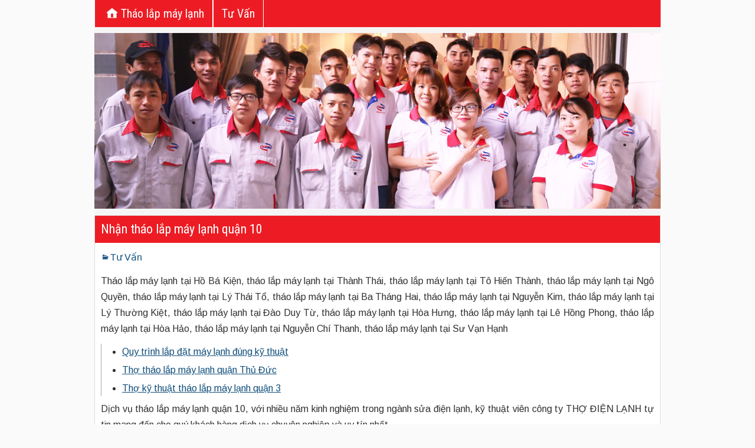

--- FILE ---
content_type: text/html; charset=UTF-8
request_url: https://thaolapmaylanh.com/thao-lap-may-lanh-quan-10/
body_size: 7790
content:
<!DOCTYPE html>
<html lang="vi" xmlns="http://www.w3.org/1999/xhtml">
<head>
<meta charset="UTF-8" />
<meta name="viewport" content="initial-scale=1.0" />
<title>Nhận tháo lắp máy lạnh quận 10 &#8211; Tháo lắp máy lạnh</title>
<meta name='robots' content='max-image-preview:large' />
<link rel="profile" href="https://gmpg.org/xfn/11" />
<link rel="pingback" href="https://thaolapmaylanh.com/xmlrpc.php" />
<link rel='dns-prefetch' href='//thaolapmaylanh.com' />
<link rel='dns-prefetch' href='//fonts.googleapis.com' />
<link rel="alternate" type="application/rss+xml" title="Tháo lắp máy lạnh &raquo; Nhận tháo lắp máy lạnh quận 10 Dòng bình luận" href="https://thaolapmaylanh.com/thao-lap-may-lanh-quan-10/feed/" />
<script type="text/javascript">
/* <![CDATA[ */
window._wpemojiSettings = {"baseUrl":"https:\/\/s.w.org\/images\/core\/emoji\/15.0.3\/72x72\/","ext":".png","svgUrl":"https:\/\/s.w.org\/images\/core\/emoji\/15.0.3\/svg\/","svgExt":".svg","source":{"concatemoji":"https:\/\/thaolapmaylanh.com\/wp-includes\/js\/wp-emoji-release.min.js"}};
/*! This file is auto-generated */
!function(i,n){var o,s,e;function c(e){try{var t={supportTests:e,timestamp:(new Date).valueOf()};sessionStorage.setItem(o,JSON.stringify(t))}catch(e){}}function p(e,t,n){e.clearRect(0,0,e.canvas.width,e.canvas.height),e.fillText(t,0,0);var t=new Uint32Array(e.getImageData(0,0,e.canvas.width,e.canvas.height).data),r=(e.clearRect(0,0,e.canvas.width,e.canvas.height),e.fillText(n,0,0),new Uint32Array(e.getImageData(0,0,e.canvas.width,e.canvas.height).data));return t.every(function(e,t){return e===r[t]})}function u(e,t,n){switch(t){case"flag":return n(e,"\ud83c\udff3\ufe0f\u200d\u26a7\ufe0f","\ud83c\udff3\ufe0f\u200b\u26a7\ufe0f")?!1:!n(e,"\ud83c\uddfa\ud83c\uddf3","\ud83c\uddfa\u200b\ud83c\uddf3")&&!n(e,"\ud83c\udff4\udb40\udc67\udb40\udc62\udb40\udc65\udb40\udc6e\udb40\udc67\udb40\udc7f","\ud83c\udff4\u200b\udb40\udc67\u200b\udb40\udc62\u200b\udb40\udc65\u200b\udb40\udc6e\u200b\udb40\udc67\u200b\udb40\udc7f");case"emoji":return!n(e,"\ud83d\udc26\u200d\u2b1b","\ud83d\udc26\u200b\u2b1b")}return!1}function f(e,t,n){var r="undefined"!=typeof WorkerGlobalScope&&self instanceof WorkerGlobalScope?new OffscreenCanvas(300,150):i.createElement("canvas"),a=r.getContext("2d",{willReadFrequently:!0}),o=(a.textBaseline="top",a.font="600 32px Arial",{});return e.forEach(function(e){o[e]=t(a,e,n)}),o}function t(e){var t=i.createElement("script");t.src=e,t.defer=!0,i.head.appendChild(t)}"undefined"!=typeof Promise&&(o="wpEmojiSettingsSupports",s=["flag","emoji"],n.supports={everything:!0,everythingExceptFlag:!0},e=new Promise(function(e){i.addEventListener("DOMContentLoaded",e,{once:!0})}),new Promise(function(t){var n=function(){try{var e=JSON.parse(sessionStorage.getItem(o));if("object"==typeof e&&"number"==typeof e.timestamp&&(new Date).valueOf()<e.timestamp+604800&&"object"==typeof e.supportTests)return e.supportTests}catch(e){}return null}();if(!n){if("undefined"!=typeof Worker&&"undefined"!=typeof OffscreenCanvas&&"undefined"!=typeof URL&&URL.createObjectURL&&"undefined"!=typeof Blob)try{var e="postMessage("+f.toString()+"("+[JSON.stringify(s),u.toString(),p.toString()].join(",")+"));",r=new Blob([e],{type:"text/javascript"}),a=new Worker(URL.createObjectURL(r),{name:"wpTestEmojiSupports"});return void(a.onmessage=function(e){c(n=e.data),a.terminate(),t(n)})}catch(e){}c(n=f(s,u,p))}t(n)}).then(function(e){for(var t in e)n.supports[t]=e[t],n.supports.everything=n.supports.everything&&n.supports[t],"flag"!==t&&(n.supports.everythingExceptFlag=n.supports.everythingExceptFlag&&n.supports[t]);n.supports.everythingExceptFlag=n.supports.everythingExceptFlag&&!n.supports.flag,n.DOMReady=!1,n.readyCallback=function(){n.DOMReady=!0}}).then(function(){return e}).then(function(){var e;n.supports.everything||(n.readyCallback(),(e=n.source||{}).concatemoji?t(e.concatemoji):e.wpemoji&&e.twemoji&&(t(e.twemoji),t(e.wpemoji)))}))}((window,document),window._wpemojiSettings);
/* ]]> */
</script>
<style id='wp-emoji-styles-inline-css' type='text/css'>

	img.wp-smiley, img.emoji {
		display: inline !important;
		border: none !important;
		box-shadow: none !important;
		height: 1em !important;
		width: 1em !important;
		margin: 0 0.07em !important;
		vertical-align: -0.1em !important;
		background: none !important;
		padding: 0 !important;
	}
</style>
<link rel='stylesheet' id='wp-block-library-css' href='https://thaolapmaylanh.com/wp-includes/css/dist/block-library/style.min.css' type='text/css' media='all' />
<style id='classic-theme-styles-inline-css' type='text/css'>
/*! This file is auto-generated */
.wp-block-button__link{color:#fff;background-color:#32373c;border-radius:9999px;box-shadow:none;text-decoration:none;padding:calc(.667em + 2px) calc(1.333em + 2px);font-size:1.125em}.wp-block-file__button{background:#32373c;color:#fff;text-decoration:none}
</style>
<style id='global-styles-inline-css' type='text/css'>
:root{--wp--preset--aspect-ratio--square: 1;--wp--preset--aspect-ratio--4-3: 4/3;--wp--preset--aspect-ratio--3-4: 3/4;--wp--preset--aspect-ratio--3-2: 3/2;--wp--preset--aspect-ratio--2-3: 2/3;--wp--preset--aspect-ratio--16-9: 16/9;--wp--preset--aspect-ratio--9-16: 9/16;--wp--preset--color--black: #000000;--wp--preset--color--cyan-bluish-gray: #abb8c3;--wp--preset--color--white: #ffffff;--wp--preset--color--pale-pink: #f78da7;--wp--preset--color--vivid-red: #cf2e2e;--wp--preset--color--luminous-vivid-orange: #ff6900;--wp--preset--color--luminous-vivid-amber: #fcb900;--wp--preset--color--light-green-cyan: #7bdcb5;--wp--preset--color--vivid-green-cyan: #00d084;--wp--preset--color--pale-cyan-blue: #8ed1fc;--wp--preset--color--vivid-cyan-blue: #0693e3;--wp--preset--color--vivid-purple: #9b51e0;--wp--preset--gradient--vivid-cyan-blue-to-vivid-purple: linear-gradient(135deg,rgba(6,147,227,1) 0%,rgb(155,81,224) 100%);--wp--preset--gradient--light-green-cyan-to-vivid-green-cyan: linear-gradient(135deg,rgb(122,220,180) 0%,rgb(0,208,130) 100%);--wp--preset--gradient--luminous-vivid-amber-to-luminous-vivid-orange: linear-gradient(135deg,rgba(252,185,0,1) 0%,rgba(255,105,0,1) 100%);--wp--preset--gradient--luminous-vivid-orange-to-vivid-red: linear-gradient(135deg,rgba(255,105,0,1) 0%,rgb(207,46,46) 100%);--wp--preset--gradient--very-light-gray-to-cyan-bluish-gray: linear-gradient(135deg,rgb(238,238,238) 0%,rgb(169,184,195) 100%);--wp--preset--gradient--cool-to-warm-spectrum: linear-gradient(135deg,rgb(74,234,220) 0%,rgb(151,120,209) 20%,rgb(207,42,186) 40%,rgb(238,44,130) 60%,rgb(251,105,98) 80%,rgb(254,248,76) 100%);--wp--preset--gradient--blush-light-purple: linear-gradient(135deg,rgb(255,206,236) 0%,rgb(152,150,240) 100%);--wp--preset--gradient--blush-bordeaux: linear-gradient(135deg,rgb(254,205,165) 0%,rgb(254,45,45) 50%,rgb(107,0,62) 100%);--wp--preset--gradient--luminous-dusk: linear-gradient(135deg,rgb(255,203,112) 0%,rgb(199,81,192) 50%,rgb(65,88,208) 100%);--wp--preset--gradient--pale-ocean: linear-gradient(135deg,rgb(255,245,203) 0%,rgb(182,227,212) 50%,rgb(51,167,181) 100%);--wp--preset--gradient--electric-grass: linear-gradient(135deg,rgb(202,248,128) 0%,rgb(113,206,126) 100%);--wp--preset--gradient--midnight: linear-gradient(135deg,rgb(2,3,129) 0%,rgb(40,116,252) 100%);--wp--preset--font-size--small: 13px;--wp--preset--font-size--medium: 20px;--wp--preset--font-size--large: 36px;--wp--preset--font-size--x-large: 42px;--wp--preset--spacing--20: 0.44rem;--wp--preset--spacing--30: 0.67rem;--wp--preset--spacing--40: 1rem;--wp--preset--spacing--50: 1.5rem;--wp--preset--spacing--60: 2.25rem;--wp--preset--spacing--70: 3.38rem;--wp--preset--spacing--80: 5.06rem;--wp--preset--shadow--natural: 6px 6px 9px rgba(0, 0, 0, 0.2);--wp--preset--shadow--deep: 12px 12px 50px rgba(0, 0, 0, 0.4);--wp--preset--shadow--sharp: 6px 6px 0px rgba(0, 0, 0, 0.2);--wp--preset--shadow--outlined: 6px 6px 0px -3px rgba(255, 255, 255, 1), 6px 6px rgba(0, 0, 0, 1);--wp--preset--shadow--crisp: 6px 6px 0px rgba(0, 0, 0, 1);}:where(.is-layout-flex){gap: 0.5em;}:where(.is-layout-grid){gap: 0.5em;}body .is-layout-flex{display: flex;}.is-layout-flex{flex-wrap: wrap;align-items: center;}.is-layout-flex > :is(*, div){margin: 0;}body .is-layout-grid{display: grid;}.is-layout-grid > :is(*, div){margin: 0;}:where(.wp-block-columns.is-layout-flex){gap: 2em;}:where(.wp-block-columns.is-layout-grid){gap: 2em;}:where(.wp-block-post-template.is-layout-flex){gap: 1.25em;}:where(.wp-block-post-template.is-layout-grid){gap: 1.25em;}.has-black-color{color: var(--wp--preset--color--black) !important;}.has-cyan-bluish-gray-color{color: var(--wp--preset--color--cyan-bluish-gray) !important;}.has-white-color{color: var(--wp--preset--color--white) !important;}.has-pale-pink-color{color: var(--wp--preset--color--pale-pink) !important;}.has-vivid-red-color{color: var(--wp--preset--color--vivid-red) !important;}.has-luminous-vivid-orange-color{color: var(--wp--preset--color--luminous-vivid-orange) !important;}.has-luminous-vivid-amber-color{color: var(--wp--preset--color--luminous-vivid-amber) !important;}.has-light-green-cyan-color{color: var(--wp--preset--color--light-green-cyan) !important;}.has-vivid-green-cyan-color{color: var(--wp--preset--color--vivid-green-cyan) !important;}.has-pale-cyan-blue-color{color: var(--wp--preset--color--pale-cyan-blue) !important;}.has-vivid-cyan-blue-color{color: var(--wp--preset--color--vivid-cyan-blue) !important;}.has-vivid-purple-color{color: var(--wp--preset--color--vivid-purple) !important;}.has-black-background-color{background-color: var(--wp--preset--color--black) !important;}.has-cyan-bluish-gray-background-color{background-color: var(--wp--preset--color--cyan-bluish-gray) !important;}.has-white-background-color{background-color: var(--wp--preset--color--white) !important;}.has-pale-pink-background-color{background-color: var(--wp--preset--color--pale-pink) !important;}.has-vivid-red-background-color{background-color: var(--wp--preset--color--vivid-red) !important;}.has-luminous-vivid-orange-background-color{background-color: var(--wp--preset--color--luminous-vivid-orange) !important;}.has-luminous-vivid-amber-background-color{background-color: var(--wp--preset--color--luminous-vivid-amber) !important;}.has-light-green-cyan-background-color{background-color: var(--wp--preset--color--light-green-cyan) !important;}.has-vivid-green-cyan-background-color{background-color: var(--wp--preset--color--vivid-green-cyan) !important;}.has-pale-cyan-blue-background-color{background-color: var(--wp--preset--color--pale-cyan-blue) !important;}.has-vivid-cyan-blue-background-color{background-color: var(--wp--preset--color--vivid-cyan-blue) !important;}.has-vivid-purple-background-color{background-color: var(--wp--preset--color--vivid-purple) !important;}.has-black-border-color{border-color: var(--wp--preset--color--black) !important;}.has-cyan-bluish-gray-border-color{border-color: var(--wp--preset--color--cyan-bluish-gray) !important;}.has-white-border-color{border-color: var(--wp--preset--color--white) !important;}.has-pale-pink-border-color{border-color: var(--wp--preset--color--pale-pink) !important;}.has-vivid-red-border-color{border-color: var(--wp--preset--color--vivid-red) !important;}.has-luminous-vivid-orange-border-color{border-color: var(--wp--preset--color--luminous-vivid-orange) !important;}.has-luminous-vivid-amber-border-color{border-color: var(--wp--preset--color--luminous-vivid-amber) !important;}.has-light-green-cyan-border-color{border-color: var(--wp--preset--color--light-green-cyan) !important;}.has-vivid-green-cyan-border-color{border-color: var(--wp--preset--color--vivid-green-cyan) !important;}.has-pale-cyan-blue-border-color{border-color: var(--wp--preset--color--pale-cyan-blue) !important;}.has-vivid-cyan-blue-border-color{border-color: var(--wp--preset--color--vivid-cyan-blue) !important;}.has-vivid-purple-border-color{border-color: var(--wp--preset--color--vivid-purple) !important;}.has-vivid-cyan-blue-to-vivid-purple-gradient-background{background: var(--wp--preset--gradient--vivid-cyan-blue-to-vivid-purple) !important;}.has-light-green-cyan-to-vivid-green-cyan-gradient-background{background: var(--wp--preset--gradient--light-green-cyan-to-vivid-green-cyan) !important;}.has-luminous-vivid-amber-to-luminous-vivid-orange-gradient-background{background: var(--wp--preset--gradient--luminous-vivid-amber-to-luminous-vivid-orange) !important;}.has-luminous-vivid-orange-to-vivid-red-gradient-background{background: var(--wp--preset--gradient--luminous-vivid-orange-to-vivid-red) !important;}.has-very-light-gray-to-cyan-bluish-gray-gradient-background{background: var(--wp--preset--gradient--very-light-gray-to-cyan-bluish-gray) !important;}.has-cool-to-warm-spectrum-gradient-background{background: var(--wp--preset--gradient--cool-to-warm-spectrum) !important;}.has-blush-light-purple-gradient-background{background: var(--wp--preset--gradient--blush-light-purple) !important;}.has-blush-bordeaux-gradient-background{background: var(--wp--preset--gradient--blush-bordeaux) !important;}.has-luminous-dusk-gradient-background{background: var(--wp--preset--gradient--luminous-dusk) !important;}.has-pale-ocean-gradient-background{background: var(--wp--preset--gradient--pale-ocean) !important;}.has-electric-grass-gradient-background{background: var(--wp--preset--gradient--electric-grass) !important;}.has-midnight-gradient-background{background: var(--wp--preset--gradient--midnight) !important;}.has-small-font-size{font-size: var(--wp--preset--font-size--small) !important;}.has-medium-font-size{font-size: var(--wp--preset--font-size--medium) !important;}.has-large-font-size{font-size: var(--wp--preset--font-size--large) !important;}.has-x-large-font-size{font-size: var(--wp--preset--font-size--x-large) !important;}
:where(.wp-block-post-template.is-layout-flex){gap: 1.25em;}:where(.wp-block-post-template.is-layout-grid){gap: 1.25em;}
:where(.wp-block-columns.is-layout-flex){gap: 2em;}:where(.wp-block-columns.is-layout-grid){gap: 2em;}
:root :where(.wp-block-pullquote){font-size: 1.5em;line-height: 1.6;}
</style>
<link rel='stylesheet' id='wp-pagenavi-css' href='https://thaolapmaylanh.com/wp-content/plugins/wp-pagenavi/pagenavi-css.css?ver=2.70' type='text/css' media='all' />
<link rel='stylesheet' id='frontier-font-css' href='//fonts.googleapis.com/css?family=Roboto+Condensed%3A400%2C700%7CArimo%3A400%2C700' type='text/css' media='all' />
<link rel='stylesheet' id='genericons-css' href='https://thaolapmaylanh.com/wp-content/themes/frontier/includes/genericons/genericons.css?ver=4uck_Go0g1e_21' type='text/css' media='all' />
<link rel='stylesheet' id='frontier-main-css' href='https://thaolapmaylanh.com/wp-content/themes/frontier/style.css?ver=4uck_Go0g1e_21' type='text/css' media='all' />
<link rel='stylesheet' id='frontier-responsive-css' href='https://thaolapmaylanh.com/wp-content/themes/frontier/responsive.css?ver=4uck_Go0g1e_21' type='text/css' media='all' />
<script type="text/javascript" src="https://thaolapmaylanh.com/wp-includes/js/jquery/jquery.min.js?ver=3.7.1" id="jquery-core-js"></script>
<script type="text/javascript" src="https://thaolapmaylanh.com/wp-includes/js/jquery/jquery-migrate.min.js?ver=3.4.1" id="jquery-migrate-js"></script>
<link rel="canonical" href="https://thaolapmaylanh.com/thao-lap-may-lanh-quan-10/" />

<meta property="Frontier Theme" content="4uck_Go0g1e_21" />
<style type="text/css" media="screen">
	#container 	{width: 960px;}
	#header 	{min-height: 0px;}
	#content 	{width: 65%;}
	#sidebar-left 	{width: 35%;}
	#sidebar-right 	{width: 35%;}
</style>

<style type="text/css" media="screen">
	.page-template-page-cs-php #content, .page-template-page-sc-php #content {width: 65%;}
	.page-template-page-cs-php #sidebar-left, .page-template-page-sc-php #sidebar-left,
	.page-template-page-cs-php #sidebar-right, .page-template-page-sc-php #sidebar-right {width: 35%;}
	.page-template-page-scs-php #content {width: 50%;}
	.page-template-page-scs-php #sidebar-left {width: 25%;}
	.page-template-page-scs-php #sidebar-right {width: 25%;}
</style>

<style type="text/css" id="custom-background-css">
body.custom-background { background-image: url("https://thaolapmaylanh.com/wp-content/themes/frontier/images/honeycomb.png"); background-position: left top; background-size: auto; background-repeat: repeat; background-attachment: scroll; }
</style>
	
<!-- Custom CSS -->
<style type="text/css" media="screen">
body {
    background-color: #2a5a8e;
    color: #303030;
    font-family: Arial, Sans-serif;
    font-size: 13px;
    line-height: 1.5;
}
body.custom-background {
background-image: none;
    background-repeat: repeat;
    background-position: top left;
    background-attachment: scroll;
}
</style>
<!-- Custom CSS End -->

</head>

<body class="post-template-default single single-post postid-36 single-format-standard custom-background">
	
	
<div id="container" class="cf" itemscope itemtype="http://schema.org/WebPage">
	


			
		<nav id="nav-main" class="cf drop" itemscope itemtype="http://schema.org/SiteNavigationElement">		
		<ul  id="menu-menu" class="nav-main">		
			<li><a href="javascript:void(0)" class="Menu-MoBile" style="background-color: #ed1c24;color: #fff;">Menu<i style="float:right;padding: 0;" class="genericon genericon-menu"></i></a></li>		
			<li class='menu-item'><a href='https://thaolapmaylanh.com/' title='Tháo lắp máy lạnh'><i style='font-size: 30px;color: #fff;padding: 0;' class='genericon genericon-home'></i>Tháo lắp máy lạnh</a></li>			
			<li class="menu-item"><a href="https://thaolapmaylanh.com/tu-van/">Tư Vấn</a></li>		</ul>
		</nav>
	
	
<div id="main" class="col-cs cf">
	<div style="margin: 0px;">
		<img alt="thao lap may lanh" src="/slider.png" style="width:100%;padding: 0px;margin-top: 10px;height: auto;">
	</div>

<div id="content" class="cf" itemscope itemtype="http://schema.org/Blog">

	
	
	
	
					<article id="post-36" class="single-view post-36 post type-post status-publish format-standard has-post-thumbnail hentry category-tu-van" itemprop="blogPost" itemscope itemtype="http://schema.org/BlogPosting">


<header class="entry-header cf">
		<h1 style="font-size: 22px;background-color: #ed1c24;margin: -10px -10px 8px;padding: 10px;color: #fff !important;" class="entry-title" itemprop="headline" ><a style="color:#fff;" title="Nhận tháo lắp máy lạnh quận 10" href="https://thaolapmaylanh.com/thao-lap-may-lanh-quan-10/">Nhận tháo lắp máy lạnh quận 10</a></h1>
	</header>

<div class="entry-byline cf">
		
	
		<div class="entry-categories">
			<i class="genericon genericon-category"></i><a href="https://thaolapmaylanh.com/tu-van/" rel="category tag">Tư Vấn</a>		</div>
		
				
	

	
	</div>

<div class="entry-content cf" itemprop="text" >
	
	
	<p style="text-align: justify;">Tháo lắp máy lạnh tại Hồ Bá Kiện, tháo lắp máy lạnh tại Thành Thái, tháo lắp máy lạnh tại Tô Hiến Thành, tháo lắp máy lạnh tại Ngô Quyền, tháo lắp máy lạnh tại Lý Thái Tổ, tháo lắp máy lạnh tại Ba Tháng Hai, tháo lắp máy lạnh tại Nguyễn Kim, tháo lắp máy lạnh tại Lý Thường Kiệt, tháo lắp máy lạnh tại Đào Duy Từ, tháo lắp máy lạnh tại Hòa Hưng, tháo lắp máy lạnh tại Lê Hồng Phong, tháo lắp máy lạnh tại Hòa Hảo, tháo lắp máy lạnh tại Nguyễn Chí Thanh, tháo lắp máy lạnh tại Sư Vạn Hạnh</p><ul style="border-left: 1px solid #aaa;"><li><a href="https://thaolapmaylanh.com/quy-trinh-lap-dat-may-lanh-dung-ky-thuat/">Quy trình lắp đặt máy lạnh đúng kỹ thuật</a></li><li><a href="https://thaolapmaylanh.com/thao-lap-may-lanh-quan-thu-duc/">Thợ tháo lắp máy lạnh quận Thủ Đức</a></li><li><a href="https://thaolapmaylanh.com/thao-lap-may-lanh-quan-3/">Thợ kỹ thuật tháo lắp máy lạnh quận 3</a></li></ul>
<p style="text-align: justify;">Dịch vụ tháo lắp máy lạnh quận 10, với nhiều năm kinh nghiệm trong ngành sửa điện lạnh, kỹ thuật viên công ty THỢ ĐIỆN LẠNH tự tin mang đến cho quý khách hàng dịch vụ chuyên nghiệp và uy tín nhất</p>
<p style="text-align: justify;"><img fetchpriority="high" decoding="async" class="aligncenter size-full wp-image-54" src="https://thaolapmaylanh.com/wp-content/uploads/sites/89/2016/07/thao-lap-may-lanh-quan-10.png" alt="thao lap may lanh quan 10" width="726" height="434" srcset="https://thaolapmaylanh.dienlanhquan.com/wp-content/uploads/sites/89/2016/07/thao-lap-may-lanh-quan-10.png 726w, https://thaolapmaylanh.dienlanhquan.com/wp-content/uploads/sites/89/2016/07/thao-lap-may-lanh-quan-10-300x179.png 300w, https://thaolapmaylanh.dienlanhquan.com/wp-content/uploads/sites/89/2016/07/thao-lap-may-lanh-quan-10-200x120.png 200w" sizes="(max-width: 726px) 100vw, 726px" /></p>
<p style="text-align: justify;"><strong>TỰ TIN CAM KẾT VỚI KHÁCH HÀNG</strong></p>
<p style="text-align: justify;">Báo giá theo quy định của công ty</p>
<p style="text-align: justify;">Luôn sử dụng các linh kiện chính hãng &#8211; đạt tiêu chuẩn về an toàn kỹ thuật</p>
<p style="text-align: justify;">Tất cả dịch vụ luôn đi kèm với chế độ bảo hành dài hạn</p>
<p style="text-align: justify;">Đội ngũ kỹ thuật cao tay nghề làm việc đúng quy trình kỹ thuật</p>
<p style="text-align: justify;">Có nhiều chi nhánh tại TPHCM, hỗ trợ khách hàng trong thời gian nhanh nhất</p>
<p style="text-align: justify;"><strong>LIÊN HỆ DỊCH VỤ THÁO LẮP MÁY LẠNH</strong></p>
<p style="text-align: justify;">Khi quý khách có nhu cầu tháo lắp máy lạnh vui lòng liên hệ ngay với chúng tôi để được kỹ thuật viên hỗ trợ trong thời gian sớm nhất</p>
<p style="text-align: center;"><strong><span style="font-size: 14pt; color: #ff0000;">LIÊN HỆ DỊCH VỤ THÁO LẮP MÁY LẠNH</span></strong></p>
<p style="text-align: center;"><strong><span style="font-size: 14pt; color: #ff0000;">028.6670.4444 – 028.2217.5555</span></strong></p>
<div style="border: 3px dashed #222222; padding: 10px; background-color: #f5f5f5;">
<p style="text-align: justify;">Tập thể nhân viên kỹ thuật công ty <span style="font-family: Verdana, sans-serif; text-align: justify;"><b>THỢ ĐIỆN LẠNH</b> chuyên nhận sửa <a href="https://thaolapmaylanh.com/" target="_blank">tháo lắp máy lạnh</a> giá tốt tại TPHCM. Báo giá theo khung giá quy định của công ty, có mặt hỗ trợ nhanh chóng</span></p>
</div>
</p>
	
	
	
	</div>

<footer class="entry-footer cf">
		</footer>

<div style='font-size:14pt;font-weight:bold;padding-top:10px'>Bài viết liên quan</div><div> 
    <div style="padding:5px 0px 5px 10px;font-size:12pt;margin: 0;border-bottom: 1px solid #E0E0E0;"><a href="https://thaolapmaylanh.com/thao-lap-may-lanh-quan-5/" rel="bookmark" title="Dịch vụ chuyên tháo lắp máy lạnh quận 5">Dịch vụ chuyên tháo lắp máy lạnh quận 5</a></div>
</div>   
<div> 
    <div style="padding:5px 0px 5px 10px;font-size:12pt;margin: 0;border-bottom: 1px solid #E0E0E0;"><a href="https://thaolapmaylanh.com/thao-lap-may-lanh-quan-8/" rel="bookmark" title="Tháo lắp máy lạnh quận 8 &#8211; giá tốt &#8211; chuyên nghiệp">Tháo lắp máy lạnh quận 8 &#8211; giá tốt &#8211; chuyên nghiệp</a></div>
</div>   
<div> 
    <div style="padding:5px 0px 5px 10px;font-size:12pt;margin: 0;border-bottom: 1px solid #E0E0E0;"><a href="https://thaolapmaylanh.com/thao-lap-may-lanh-quan-9/" rel="bookmark" title="Tháo lắp máy lạnh quận 9">Tháo lắp máy lạnh quận 9</a></div>
</div>   
<div> 
    <div style="padding:5px 0px 5px 10px;font-size:12pt;margin: 0;border-bottom: 1px solid #E0E0E0;"><a href="https://thaolapmaylanh.com/thao-lap-may-lanh-quan-12/" rel="bookmark" title="Thợ kỹ thuật tháo lắp máy lạnh quận 12 chuyên nghiệp">Thợ kỹ thuật tháo lắp máy lạnh quận 12 chuyên nghiệp</a></div>
</div>   
<div> 
    <div style="padding:5px 0px 5px 10px;font-size:12pt;margin: 0;border-bottom: 1px solid #E0E0E0;"><a href="https://thaolapmaylanh.com/thao-lap-may-lanh-quan-7/" rel="bookmark" title="Tháo lắp máy lạnh quận 7 &#8211; di dời lắp đặt máy lạnh">Tháo lắp máy lạnh quận 7 &#8211; di dời lắp đặt máy lạnh</a></div>
</div>   
<div> 
    <div style="padding:5px 0px 5px 10px;font-size:12pt;margin: 0;border-bottom: 1px solid #E0E0E0;"><a href="https://thaolapmaylanh.com/thao-lap-may-lanh-quan-6/" rel="bookmark" title="Tháo lắp máy lạnh quận 6 nhanh chóng giá tốt">Tháo lắp máy lạnh quận 6 nhanh chóng giá tốt</a></div>
</div>   
<div> 
    <div style="padding:5px 0px 5px 10px;font-size:12pt;margin: 0;border-bottom: 1px solid #E0E0E0;"><a href="https://thaolapmaylanh.com/thao-lap-may-lanh-quan-11/" rel="bookmark" title="Tháo lắp máy lạnh quận 11 &#8211; thợ giỏi tay nghề cao">Tháo lắp máy lạnh quận 11 &#8211; thợ giỏi tay nghề cao</a></div>
</div>   
<div> 
    <div style="padding:5px 0px 5px 10px;font-size:12pt;margin: 0;border-bottom: 1px solid #E0E0E0;"><a href="https://thaolapmaylanh.com/thao-lap-may-lanh-quan-1/" rel="bookmark" title="Dịch vụ tháo lắp máy lạnh quận 1 chuyên nghiệp">Dịch vụ tháo lắp máy lạnh quận 1 chuyên nghiệp</a></div>
</div>   
<div> 
    <div style="padding:5px 0px 5px 10px;font-size:12pt;margin: 0;border-bottom: 1px solid #E0E0E0;"><a href="https://thaolapmaylanh.com/quy-trinh-lap-dat-may-lanh-dung-ky-thuat/" rel="bookmark" title="Quy trình lắp đặt máy lạnh đúng kỹ thuật">Quy trình lắp đặt máy lạnh đúng kỹ thuật</a></div>
</div>   
<div> 
    <div style="padding:5px 0px 5px 10px;font-size:12pt;margin: 0;border-bottom: 1px solid #E0E0E0;"><a href="https://thaolapmaylanh.com/thao-lap-may-lanh-quan-go-vap/" rel="bookmark" title="Dịch vụ tháo lắp máy lạnh quận Gò Vấp">Dịch vụ tháo lắp máy lạnh quận Gò Vấp</a></div>
</div>   


</article>


		
	
	
	
	
</div>

<div id="sidebar-right" class="sidebar cf" itemscope itemtype="http://schema.org/WPSideBar">
		<div id="widgets-wrap-sidebar-right">
	
			<div id="text-1" class="widget-sidebar frontier-widget widget_text">
			<div class="textwidget">
				<h4 class="widget-title">Liên hệ tháo lắp máy lạnh</h4>
				<div style="float: left; width: 100px;"><img style="width: 100px; height: 110px;" src="https://thaolapmaylanh.com/wp-content/uploads/2016/07/icon-phone.gif" alt="Điện thoại liên hệ" data-pin-nopin="true"></div>
				<div style="padding-left: 110px;">
					<div style="color: #c21a30; font-size: 25px;padding-top: 20px;font-weight:bold"><a href='tel:02866704444'>028.6670.4444</a></div>
					<div style="color: #c21a30; font-size: 25px;padding-top: 20px;font-weight:bold"><a href='tel:02822175555'>028.2217.5555</a></div>
				</div>
			</div>			
			</div>
			
			<div id="text-2" class="widget-sidebar frontier-widget widget_text">
			<div class="textwidget">
				<h4 class="widget-title">Tìm kiếm</h4>
				<form role="search" method="get" class="search-form" action="https://thaolapmaylanh.com">
				<label style="width: 100%;display: block;">
				<input type="search" class="search-field" placeholder="Tìm kiếm …" value="" name="s">
				</label>
				</form>
			</div>			
			</div>
			
		<div class="widget-sidebar frontier-widget widget_recent_entries">
		<h4 class="widget-title" >Có thể bạn quan tâm</h4>
		<ul>
											<li>
					<a href="https://thaolapmaylanh.com/quy-trinh-lap-dat-may-lanh-dung-ky-thuat/">Quy trình lắp đặt máy lạnh đúng kỹ thuật</a>
									</li>
											<li>
					<a href="https://thaolapmaylanh.com/ong-dong-may-lanh-gia-bao-nhieu-loai-nao-tot/">Ống đồng máy lạnh giá bao nhiêu &#8211; loại nào tốt</a>
									</li>
											<li>
					<a href="https://thaolapmaylanh.com/chon-may-lanh-phu-hop-voi-dien-tich-phong-va-nhu-cau-su-dung/">Chọn máy lạnh phù hợp với diện tích phòng và nhu cầu sử dụng</a>
									</li>
											<li>
					<a href="https://thaolapmaylanh.com/vi-tri-gan-may-lanh-trong-phong-ngu-tot-cho-suc-khoe/">Vị trí gắn máy lạnh trong phòng ngủ tốt cho sức khỏe</a>
									</li>
											<li>
					<a href="https://thaolapmaylanh.com/thao-lap-may-lanh-quan-tan-phu/">Nhận tháo lắp máy lạnh quận Tân Phú</a>
									</li>
					</ul>

		</div>		
			
			
						
	</div>
	</div></div>


<div id="bottom-bar" class="cf">
	
			<div style="padding:5px 10px;"><span>Website: <strong><a href="https://thaolapmaylanh.com" title="Tháo lắp máy lạnh">Tháo lắp máy lạnh</a></strong></span></div>
		<div style="padding:5px 10px;">Được quản lý bởi: <strong style="color:#ed1c24">CTY TNHH DV KT CƠ ĐIỆN LẠNH SỐ ĐỎ</strong></div>		
		<div style="padding:5px 10px;">Điện thoai: <a href='tel:02866704444'>028.6670.4444</a> or <a href='tel:02822175555'>028.2217.5555</a></div>
		<div style="padding:5px 10px;"><span>GPĐKKD: 0311593828. Do Sở KH & ĐT TP.HCM Cấp ngày 03/03/2012</span></div>
	


	</div>

</div>


<script type="text/javascript">
jQuery(document).ready(function($) {
	$( '#nav-main .drop-toggle' ).click(function(){
		$( '#nav-main' ).toggleClass( 'dropped' );
	});
});
</script>
<script type="text/javascript" src="https://thaolapmaylanh.com/wp-includes/js/comment-reply.min.js" id="comment-reply-js" async="async" data-wp-strategy="async"></script>
<script>
document.addEventListener("DOMContentLoaded", function(event) {
   document.querySelectorAll('img').forEach(function(img){
  	img.onerror = function(){this.style.display='none';};
   })
});
</script>
<script> 
jQuery(function($) {
	$(document).on('click', '.Menu-MoBile',  function(e){
		$('.menu-item').show();
	});
});
</script>
<script defer src="https://static.cloudflareinsights.com/beacon.min.js/vcd15cbe7772f49c399c6a5babf22c1241717689176015" integrity="sha512-ZpsOmlRQV6y907TI0dKBHq9Md29nnaEIPlkf84rnaERnq6zvWvPUqr2ft8M1aS28oN72PdrCzSjY4U6VaAw1EQ==" data-cf-beacon='{"version":"2024.11.0","token":"d211f4c117e446dfac854089519fb3c5","r":1,"server_timing":{"name":{"cfCacheStatus":true,"cfEdge":true,"cfExtPri":true,"cfL4":true,"cfOrigin":true,"cfSpeedBrain":true},"location_startswith":null}}' crossorigin="anonymous"></script>
</body>
</html>